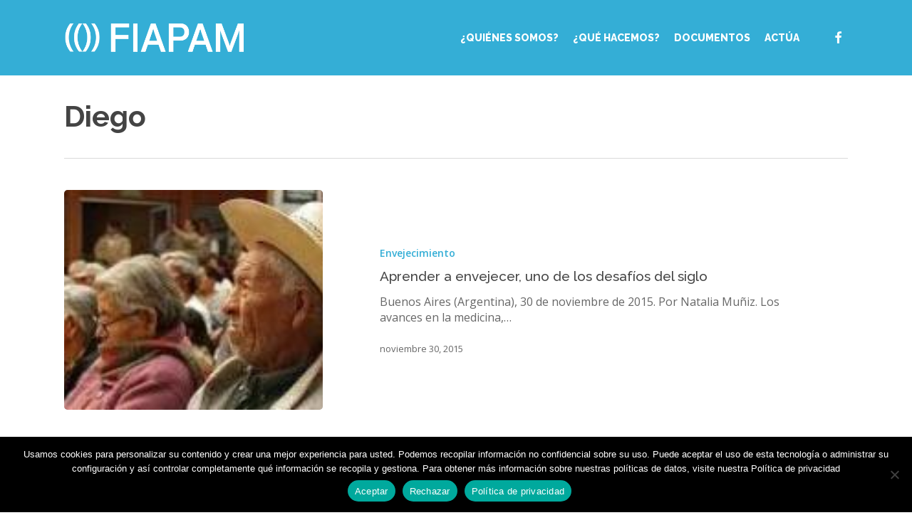

--- FILE ---
content_type: text/html; charset=UTF-8
request_url: https://fiapam.org/etiqueta/diego/
body_size: 11621
content:
<!doctype html>
<html lang="es" class="no-js">
<head>
	<meta charset="UTF-8">
	<meta name="viewport" content="width=device-width, initial-scale=1, maximum-scale=1, user-scalable=0"/><meta name='robots' content='index, follow, max-image-preview:large, max-snippet:-1, max-video-preview:-1'/>

	<!-- This site is optimized with the Yoast SEO plugin v26.8 - https://yoast.com/product/yoast-seo-wordpress/ -->
	<title>Diego archivos - FIAPAM</title>
	<link rel="canonical" href="https://fiapam.org/etiqueta/diego/"/>
	<meta property="og:locale" content="es_ES"/>
	<meta property="og:type" content="article"/>
	<meta property="og:title" content="Diego archivos - FIAPAM"/>
	<meta property="og:url" content="https://fiapam.org/etiqueta/diego/"/>
	<meta property="og:site_name" content="FIAPAM"/>
	<meta name="twitter:card" content="summary_large_image"/>
	<script type="application/ld+json" class="yoast-schema-graph">{"@context":"https://schema.org","@graph":[{"@type":"CollectionPage","@id":"https://fiapam.org/etiqueta/diego/","url":"https://fiapam.org/etiqueta/diego/","name":"Diego archivos - FIAPAM","isPartOf":{"@id":"https://fiapam.org/#website"},"primaryImageOfPage":{"@id":"https://fiapam.org/etiqueta/diego/#primaryimage"},"image":{"@id":"https://fiapam.org/etiqueta/diego/#primaryimage"},"thumbnailUrl":"https://fiapam.org/wp-content/uploads/2015/07/ConsejoadultosmayoresDF.jpg","breadcrumb":{"@id":"https://fiapam.org/etiqueta/diego/#breadcrumb"},"inLanguage":"es"},{"@type":"ImageObject","inLanguage":"es","@id":"https://fiapam.org/etiqueta/diego/#primaryimage","url":"https://fiapam.org/wp-content/uploads/2015/07/ConsejoadultosmayoresDF.jpg","contentUrl":"https://fiapam.org/wp-content/uploads/2015/07/ConsejoadultosmayoresDF.jpg","width":228,"height":120},{"@type":"BreadcrumbList","@id":"https://fiapam.org/etiqueta/diego/#breadcrumb","itemListElement":[{"@type":"ListItem","position":1,"name":"Portada","item":"https://fiapam.org/"},{"@type":"ListItem","position":2,"name":"Diego"}]},{"@type":"WebSite","@id":"https://fiapam.org/#website","url":"https://fiapam.org/","name":"FIAPAM","description":"Federación Iberoamericana de Asociaciones de Personas Adultas Mayores","potentialAction":[{"@type":"SearchAction","target":{"@type":"EntryPoint","urlTemplate":"https://fiapam.org/?s={search_term_string}"},"query-input":{"@type":"PropertyValueSpecification","valueRequired":true,"valueName":"search_term_string"}}],"inLanguage":"es"}]}</script>
	<!-- / Yoast SEO plugin. -->


<link rel='dns-prefetch' href='//fonts.googleapis.com'/>
<link rel="alternate" type="application/rss+xml" title="FIAPAM &raquo; Feed" href="https://fiapam.org/feed/"/>
<link rel="alternate" type="application/rss+xml" title="FIAPAM &raquo; Feed de los comentarios" href="https://fiapam.org/comments/feed/"/>
<link rel="alternate" type="application/rss+xml" title="FIAPAM &raquo; Etiqueta Diego del feed" href="https://fiapam.org/etiqueta/diego/feed/"/>
<style id='wp-img-auto-sizes-contain-inline-css' type='text/css'>img:is([sizes=auto i],[sizes^="auto," i]){contain-intrinsic-size:3000px 1500px}</style>
<style id='wp-emoji-styles-inline-css' type='text/css'>img.wp-smiley,img.emoji{display:inline!important;border:none!important;box-shadow:none!important;height:1em!important;width:1em!important;margin:0 .07em!important;vertical-align:-.1em!important;background:none!important;padding:0!important}</style>
<link rel='stylesheet' id='cookie-notice-front-css' href='https://fiapam.org/wp-content/plugins/cookie-notice/css/front.min.css,qver=2.5.10.pagespeed.ce.3Umy19VfMz.css' type='text/css' media='all'/>
<link rel='stylesheet' id='font-awesome-css' href='https://fiapam.org/wp-content/themes/salient/css/A.font-awesome-legacy.min.css,qver=4.7.1.pagespeed.cf.eE43GI24Jh.css' type='text/css' media='all'/>
<link rel='stylesheet' id='salient-grid-system-css' href='https://fiapam.org/wp-content/themes/salient/css/build/grid-system.css,qver=18.0.1.pagespeed.ce.O7iXHoBFOH.css' type='text/css' media='all'/>
<link rel='stylesheet' id='main-styles-css' href='https://fiapam.org/wp-content/themes/salient/css/build/A.style.css,qver=18.0.1.pagespeed.cf.iJa4NuugAK.css' type='text/css' media='all'/>
<link rel='stylesheet' id='nectar_default_font_open_sans-css' href='https://fonts.googleapis.com/css?family=Open+Sans%3A300%2C400%2C600%2C700&#038;subset=latin%2Clatin-ext' type='text/css' media='all'/>
<link rel='stylesheet' id='nectar-blog-standard-featured-left-css' href='https://fiapam.org/wp-content/themes/salient/css/build/blog/A.standard-featured-left.css,qver=18.0.1.pagespeed.cf.HmSNy6ue6P.css' type='text/css' media='all'/>
<link rel='stylesheet' id='responsive-css' href='https://fiapam.org/wp-content/themes/salient/css/build/responsive.css,qver=18.0.1.pagespeed.ce.OrXSMWMDmX.css' type='text/css' media='all'/>
<link rel='stylesheet' id='skin-material-css' href='https://fiapam.org/wp-content/themes/salient/css/build/skin-material.css,qver=18.0.1.pagespeed.ce.6Xn5SUYV4i.css' type='text/css' media='all'/>
<link rel='stylesheet' id='salient-wp-menu-dynamic-css' href='https://fiapam.org/wp-content/uploads/salient/A.menu-dynamic.css,qver=44092.pagespeed.cf.sKeZyYpDfV.css' type='text/css' media='all'/>
<link rel='stylesheet' id='dynamic-css-css' href='https://fiapam.org/wp-content/uploads/salient/A.salient-dynamic-styles.css,qver=6634.pagespeed.cf.z5ryVYcz1x.css' type='text/css' media='all'/>
<style id='dynamic-css-inline-css' type='text/css'>body[data-bg-header="true"].category .container-wrap,body[data-bg-header="true"].author .container-wrap,body[data-bg-header="true"].date .container-wrap,body[data-bg-header="true"].blog .container-wrap{padding-top:var(--container-padding)!important}.archive.author .row .col.section-title span,.archive.category .row .col.section-title span,.archive.tag .row .col.section-title span,.archive.date .row .col.section-title span{padding-left:0}body.author #page-header-wrap #page-header-bg,body.category #page-header-wrap #page-header-bg,body.tag #page-header-wrap #page-header-bg,body.date #page-header-wrap #page-header-bg{height:auto;padding-top:8%;padding-bottom:8%}.archive #page-header-wrap{height:auto}.archive.category .row .col.section-title p,.archive.tag .row .col.section-title p{margin-top:10px}body[data-bg-header="true"].archive .container-wrap.meta_overlaid_blog,body[data-bg-header="true"].category .container-wrap.meta_overlaid_blog,body[data-bg-header="true"].author .container-wrap.meta_overlaid_blog,body[data-bg-header="true"].date .container-wrap.meta_overlaid_blog{padding-top:0!important}#page-header-bg[data-alignment="center"] .span_6 p{margin:0 auto}body.archive #page-header-bg:not(.fullscreen-header) .span_6{position:relative;-webkit-transform:none;transform:none;top:0}.blog-archive-header .nectar-author-gravatar img{width:125px;border-radius:100px}.blog-archive-header .container .span_12 p{font-size:min(max(calc(1.3vw),16px),20px);line-height:1.5;margin-top:.5em}body .page-header-no-bg.color-bg{padding:5% 0}@media only screen and (max-width:999px){body .page-header-no-bg.color-bg{padding:7% 0}}@media only screen and (max-width:690px){body .page-header-no-bg.color-bg{padding:9% 0}.blog-archive-header .nectar-author-gravatar img{width:75px}}.blog-archive-header.color-bg .col.section-title{border-bottom:0;padding:0}.blog-archive-header.color-bg *{color:inherit!important}.nectar-archive-tax-count{position:relative;padding:.5em;transform:translateX(.25em) translateY(-.75em);font-size:clamp(14px,.3em,20px);display:inline-block;vertical-align:super}.nectar-archive-tax-count:before{content:"";display:block;padding-bottom:100%;width:100%;position:absolute;top:50%;left:50%;transform:translate(-50%,-50%);border-radius:100px;background-color:currentColor;opacity:.1}#header-space{background-color:#fff}@media only screen and (min-width:1000px){body #ajax-content-wrap.no-scroll{min-height:calc(100vh - 106px);height:calc(100vh - 106px)!important}#page-header-wrap.fullscreen-header,#page-header-wrap.fullscreen-header #page-header-bg,html:not(.nectar-box-roll-loaded) .nectar-box-roll > #page-header-bg.fullscreen-header,.nectar_fullscreen_zoom_recent_projects,#nectar_fullscreen_rows:not(.afterLoaded) > div{height:calc(100vh - 105px)}.wpb_row.vc_row-o-full-height.top-level,.wpb_row.vc_row-o-full-height.top-level>.col.span_12{min-height:calc(100vh - 105px)}html:not(.nectar-box-roll-loaded) .nectar-box-roll > #page-header-bg.fullscreen-header{top:106px}.nectar-slider-wrap[data-fullscreen="true"]:not(.loaded),.nectar-slider-wrap[data-fullscreen="true"]:not(.loaded) .swiper-container{height:calc(100vh - 104px)!important}.admin-bar .nectar-slider-wrap[data-fullscreen="true"]:not(.loaded),.admin-bar .nectar-slider-wrap[data-fullscreen="true"]:not(.loaded) .swiper-container{height:calc(100vh - 104px - 32px)!important}}.admin-bar[class*="page-template-template-no-header"] .wpb_row.vc_row-o-full-height.top-level,.admin-bar[class*="page-template-template-no-header"] .wpb_row.vc_row-o-full-height.top-level>.col.span_12{min-height:calc(100vh - 32px)}body[class*="page-template-template-no-header"] .wpb_row.vc_row-o-full-height.top-level,body[class*="page-template-template-no-header"] .wpb_row.vc_row-o-full-height.top-level>.col.span_12{min-height:100vh}@media only screen and (max-width:999px){.using-mobile-browser #nectar_fullscreen_rows:not(.afterLoaded):not([data-mobile-disable="on"]) > div{height:calc(100vh - 136px)}.using-mobile-browser .wpb_row.vc_row-o-full-height.top-level,.using-mobile-browser .wpb_row.vc_row-o-full-height.top-level>.col.span_12,[data-permanent-transparent="1"].using-mobile-browser .wpb_row.vc_row-o-full-height.top-level,[data-permanent-transparent="1"].using-mobile-browser .wpb_row.vc_row-o-full-height.top-level>.col.span_12{min-height:calc(100vh - 136px)}html:not(.nectar-box-roll-loaded) .nectar-box-roll > #page-header-bg.fullscreen-header,.nectar_fullscreen_zoom_recent_projects,.nectar-slider-wrap[data-fullscreen="true"]:not(.loaded),.nectar-slider-wrap[data-fullscreen="true"]:not(.loaded) .swiper-container,#nectar_fullscreen_rows:not(.afterLoaded):not([data-mobile-disable="on"]) > div{height:calc(100vh - 83px)}.wpb_row.vc_row-o-full-height.top-level,.wpb_row.vc_row-o-full-height.top-level>.col.span_12{min-height:calc(100vh - 83px)}body[data-transparent-header="false"] #ajax-content-wrap.no-scroll{min-height:calc(100vh - 83px);height:calc(100vh - 83px)}}.screen-reader-text,.nectar-skip-to-content:not(:focus){border:0;clip:rect(1px,1px,1px,1px);clip-path:inset(50%);height:1px;margin:-1px;overflow:hidden;padding:0;position:absolute!important;width:1px;word-wrap:normal!important}.row .col img:not([srcset]){width:auto}.row .col img.img-with-animation.nectar-lazy:not([srcset]){width:100%}h1{width:85%;margin-bottom:40px}h2{width:85%;margin-bottom:30px}p{width:85%}.row .col.section-title span{display:none}.comments-section[data-author-bio="false"] .comment-wrap{border:none;display:none}</style>
<link rel='stylesheet' id='redux-google-fonts-salient_redux-css' href='https://fonts.googleapis.com/css?family=Raleway%3A800%2C500%2C700%2C200%2C300%7COpen+Sans&#038;ver=6.9' type='text/css' media='all'/>
<script type="text/javascript" id="cookie-notice-front-js-before">//<![CDATA[
var cnArgs={"ajaxUrl":"https:\/\/fiapam.org\/wp-admin\/admin-ajax.php","nonce":"2763a5fead","hideEffect":"fade","position":"bottom","onScroll":false,"onScrollOffset":100,"onClick":false,"cookieName":"cookie_notice_accepted","cookieTime":2592000,"cookieTimeRejected":2592000,"globalCookie":false,"redirection":false,"cache":true,"revokeCookies":false,"revokeCookiesOpt":"automatic"};
//]]></script>
<script type="text/javascript" src="https://fiapam.org/wp-content/plugins/cookie-notice/js/front.min.js,qver=2.5.10.pagespeed.ce.0NjsgeNdZu.js" id="cookie-notice-front-js"></script>
<script type="text/javascript" src="https://fiapam.org/wp-includes/js/jquery/jquery.min.js,qver=3.7.1.pagespeed.jm.PoWN7KAtLT.js" id="jquery-core-js"></script>
<script type="text/javascript" src="https://fiapam.org/wp-includes/js/jquery/jquery-migrate.min.js,qver=3.4.1.pagespeed.jm.bhhu-RahTI.js" id="jquery-migrate-js"></script>
<script></script><link rel="https://api.w.org/" href="https://fiapam.org/wp-json/"/><link rel="alternate" title="JSON" type="application/json" href="https://fiapam.org/wp-json/wp/v2/tags/1538"/><link rel="EditURI" type="application/rsd+xml" title="RSD" href="https://fiapam.org/xmlrpc.php?rsd"/>
<meta name="generator" content="WordPress 6.9"/>
<script type="text/javascript">var root=document.getElementsByTagName("html")[0];root.setAttribute("class","js");</script><meta name="generator" content="Powered by WPBakery Page Builder - drag and drop page builder for WordPress."/>
<noscript><style>.wpb_animate_when_almost_visible{opacity:1}</style></noscript><link data-pagespeed-no-defer data-nowprocket data-wpacu-skip data-no-optimize data-noptimize rel='stylesheet' id='main-styles-non-critical-css' href='https://fiapam.org/wp-content/themes/salient/css/build/style-non-critical.css,qver=18.0.1.pagespeed.ce.z4cYgiEXVQ.css' type='text/css' media='all'/>
<link data-pagespeed-no-defer data-nowprocket data-wpacu-skip data-no-optimize data-noptimize rel='stylesheet' id='fancyBox-css' href='https://fiapam.org/wp-content/themes/salient/css/build/plugins/jquery.fancybox.css,qver=3.3.1.pagespeed.ce.eCbusEpfAx.css' type='text/css' media='all'/>
<link data-pagespeed-no-defer data-nowprocket data-wpacu-skip data-no-optimize data-noptimize rel='stylesheet' id='nectar-ocm-core-css' href='https://fiapam.org/wp-content/themes/salient/css/build/off-canvas/core.css,qver=18.0.1.pagespeed.ce.S3nHymXb-c.css' type='text/css' media='all'/>
<link data-pagespeed-no-defer data-nowprocket data-wpacu-skip data-no-optimize data-noptimize rel='stylesheet' id='nectar-ocm-slide-out-right-material-css' href='https://fiapam.org/wp-content/themes/salient/css/build/off-canvas/slide-out-right-material.css,qver=18.0.1.pagespeed.ce.ApDqImyboF.css' type='text/css' media='all'/>
<link data-pagespeed-no-defer data-nowprocket data-wpacu-skip data-no-optimize data-noptimize rel='stylesheet' id='nectar-ocm-slide-out-right-hover-css' href='https://fiapam.org/wp-content/themes/salient/css/build/off-canvas/slide-out-right-hover.css,qver=18.0.1.pagespeed.ce._Yyz9cjom2.css' type='text/css' media='all'/>
</head><body class="archive tag tag-diego tag-1538 wp-theme-salient cookies-not-set material wpb-js-composer js-comp-ver-8.6.1 vc_responsive" data-footer-reveal="false" data-footer-reveal-shadow="none" data-header-format="default" data-body-border="off" data-boxed-style="" data-header-breakpoint="1000" data-dropdown-style="minimal" data-cae="easeOutCubic" data-cad="750" data-megamenu-width="contained" data-aie="none" data-ls="fancybox" data-apte="standard" data-hhun="0" data-fancy-form-rcs="default" data-form-style="default" data-form-submit="regular" data-is="minimal" data-button-style="rounded_shadow" data-user-account-button="false" data-flex-cols="true" data-col-gap="40px" data-header-inherit-rc="false" data-header-search="false" data-animated-anchors="true" data-ajax-transitions="false" data-full-width-header="false" data-slide-out-widget-area="true" data-slide-out-widget-area-style="slide-out-from-right" data-user-set-ocm="off" data-loading-animation="none" data-bg-header="false" data-responsive="1" data-ext-responsive="true" data-ext-padding="90" data-header-resize="1" data-header-color="custom" data-cart="false" data-remove-m-parallax="" data-remove-m-video-bgs="" data-m-animate="0" data-force-header-trans-color="light" data-smooth-scrolling="0" data-permanent-transparent="false">
	
	<script type="text/javascript">(function(window,document){document.documentElement.classList.remove("no-js");if(navigator.userAgent.match(/(Android|iPod|iPhone|iPad|BlackBerry|IEMobile|Opera Mini)/)){document.body.className+=" using-mobile-browser mobile ";}if(navigator.userAgent.match(/Mac/)&&navigator.maxTouchPoints&&navigator.maxTouchPoints>2){document.body.className+=" using-ios-device ";}if(!("ontouchstart"in window)){var body=document.querySelector("body");var winW=window.innerWidth;var bodyW=body.clientWidth;if(winW>bodyW+4){body.setAttribute("style","--scroll-bar-w: "+(winW-bodyW-4)+"px");}else{body.setAttribute("style","--scroll-bar-w: 0px");}}})(window,document);</script><nav aria-label="Skip links" class="nectar-skip-to-content-wrap"><a href="#ajax-content-wrap" class="nectar-skip-to-content">Skip to main content</a></nav><div class="ocm-effect-wrap"><div class="ocm-effect-wrap-inner">	
	<div id="header-space" data-header-mobile-fixed='1'></div> 
	
		<div id="header-outer" data-has-menu="true" data-has-buttons="no" data-header-button_style="default" data-using-pr-menu="false" data-mobile-fixed="1" data-ptnm="false" data-lhe="animated_underline" data-user-set-bg="#34aed6" data-format="default" data-permanent-transparent="false" data-megamenu-rt="0" data-remove-fixed="0" data-header-resize="1" data-cart="false" data-transparency-option="" data-box-shadow="large" data-shrink-num="6" data-using-secondary="0" data-using-logo="1" data-logo-height="50" data-m-logo-height="60" data-padding="28" data-full-width="false" data-condense="false">
		
<div id="search-outer" class="nectar">
	<div id="search">
		<div class="container">
			 <div id="search-box">
				 <div class="inner-wrap">
					 <div class="col span_12">
						  <form role="search" action="https://fiapam.org/" method="GET">
														 <input type="text" name="s" value="" aria-label="Search" placeholder="Search"/>
							 
						<span>Hit enter to search or ESC to close</span>
						<button aria-label="Search" class="search-box__button" type="submit">Search</button>						</form>
					</div><!--/span_12-->
				</div><!--/inner-wrap-->
			 </div><!--/search-box-->
			 <div id="close"><a href="#" role="button"><span class="screen-reader-text">Close Search</span>
				<span class="close-wrap"> <span class="close-line close-line1" role="presentation"></span> <span class="close-line close-line2" role="presentation"></span> </span>				 </a></div>
		 </div><!--/container-->
	</div><!--/search-->
</div><!--/search-outer-->

<header id="top" role="banner" aria-label="Main Menu">
		<div class="container">
		<div class="row">
			<div class="col span_3">
								<a id="logo" href="https://fiapam.org" data-supplied-ml-starting-dark="false" data-supplied-ml-starting="false" data-supplied-ml="false" class="disable-opacity-transition">
					<img class="stnd skip-lazy default-logo dark-version" width="478" height="94" alt="FIAPAM" src="https://fiapam.org/wp-content/uploads/2025/04/xfiapam.png.pagespeed.ic.JWD5g4RERm.webp" srcset="https://fiapam.org/wp-content/uploads/2025/04/xfiapam.png.pagespeed.ic.JWD5g4RERm.webp 1x, https://fiapam.org/wp-content/uploads/2025/04/xfiapam.png.pagespeed.ic.JWD5g4RERm.webp 2x"/>				</a>
							</div><!--/span_3-->

			<div class="col span_9 col_last">
									<div class="nectar-mobile-only mobile-header"><div class="inner"></div></div>
													<div class="slide-out-widget-area-toggle mobile-icon slide-out-from-right" data-custom-color="false" data-icon-animation="simple-transform">
						<div> <a href="#slide-out-widget-area" role="button" aria-label="Navigation Menu" aria-expanded="false" class="closed">
							<span class="screen-reader-text">Menu</span><span aria-hidden="true"> <i class="lines-button x2"> <i class="lines"></i> </i> </span>						</a></div>
					</div>
				
									<nav aria-label="Main Menu">
													<ul class="sf-menu">
								<li id="menu-item-47" class="menu-item menu-item-type-post_type menu-item-object-page menu-item-has-children nectar-regular-menu-item menu-item-47"><a href="https://fiapam.org/quienes-somos/" aria-haspopup="true" aria-expanded="false"><span class="menu-title-text">¿Quiénes somos?</span></a>
<ul class="sub-menu">
	<li id="menu-item-68" class="menu-item menu-item-type-post_type menu-item-object-page nectar-regular-menu-item menu-item-68"><a href="https://fiapam.org/quienes-somos/fines-y-objetivos/"><span class="menu-title-text">Fines y objetivos</span></a></li>
	<li id="menu-item-69" class="menu-item menu-item-type-post_type menu-item-object-page menu-item-has-children nectar-regular-menu-item menu-item-69"><a href="https://fiapam.org/estructura-organos-de-gobierno/" aria-haspopup="true" aria-expanded="false"><span class="menu-title-text">Estructura / Órganos de Gobierno</span><span class="sf-sub-indicator"><i class="fa fa-angle-right icon-in-menu" aria-hidden="true"></i></span></a>
	<ul class="sub-menu">
		<li id="menu-item-75" class="menu-item menu-item-type-post_type menu-item-object-page nectar-regular-menu-item menu-item-75"><a href="https://fiapam.org/estructura-organos-de-gobierno/comite-ejecutivo/"><span class="menu-title-text">Comité Ejecutivo</span></a></li>
		<li id="menu-item-83" class="menu-item menu-item-type-post_type menu-item-object-page nectar-regular-menu-item menu-item-83"><a href="https://fiapam.org/estructura-organos-de-gobierno/asamblea-general/"><span class="menu-title-text">Asamblea General</span></a></li>
	</ul>
</li>
	<li id="menu-item-96" class="menu-item menu-item-type-post_type menu-item-object-page nectar-regular-menu-item menu-item-96"><a href="https://fiapam.org/que-hacemos/ambitos-de-trabajo/"><span class="menu-title-text">Ámbitos de trabajo</span></a></li>
	<li id="menu-item-95" class="menu-item menu-item-type-post_type menu-item-object-page nectar-regular-menu-item menu-item-95"><a href="https://fiapam.org/nuestros-aliados/"><span class="menu-title-text">Nuestros aliados</span></a></li>
</ul>
</li>
<li id="menu-item-54" class="menu-item menu-item-type-post_type menu-item-object-page menu-item-has-children nectar-regular-menu-item menu-item-54"><a href="https://fiapam.org/que-hacemos/" aria-haspopup="true" aria-expanded="false"><span class="menu-title-text">¿Qué hacemos?</span></a>
<ul class="sub-menu">
	<li id="menu-item-56" class="menu-item menu-item-type-post_type menu-item-object-page nectar-regular-menu-item menu-item-56"><a href="https://fiapam.org/que-hacemos/incidencia-politica/"><span class="menu-title-text">Incidencia política</span></a></li>
	<li id="menu-item-133" class="menu-item menu-item-type-post_type menu-item-object-page menu-item-has-children nectar-regular-menu-item menu-item-133"><a href="https://fiapam.org/cooperacion/" aria-haspopup="true" aria-expanded="false"><span class="menu-title-text">Cooperación</span><span class="sf-sub-indicator"><i class="fa fa-angle-right icon-in-menu" aria-hidden="true"></i></span></a>
	<ul class="sub-menu">
		<li id="menu-item-582" class="menu-item menu-item-type-post_type menu-item-object-page nectar-regular-menu-item menu-item-582"><a href="https://fiapam.org/cooperacion/argentina/"><span class="menu-title-text">Argentina</span></a></li>
		<li id="menu-item-581" class="menu-item menu-item-type-post_type menu-item-object-page nectar-regular-menu-item menu-item-581"><a href="https://fiapam.org/cooperacion/bolivia/"><span class="menu-title-text">Bolivia</span></a></li>
		<li id="menu-item-580" class="menu-item menu-item-type-post_type menu-item-object-page nectar-regular-menu-item menu-item-580"><a href="https://fiapam.org/cooperacion/colombia/"><span class="menu-title-text">Colombia</span></a></li>
		<li id="menu-item-588" class="menu-item menu-item-type-post_type menu-item-object-page nectar-regular-menu-item menu-item-588"><a href="https://fiapam.org/cooperacion/costa-rica/"><span class="menu-title-text">Costa Rica</span></a></li>
		<li id="menu-item-587" class="menu-item menu-item-type-post_type menu-item-object-page nectar-regular-menu-item menu-item-587"><a href="https://fiapam.org/cooperacion/el-salvador/"><span class="menu-title-text">El Salvador</span></a></li>
		<li id="menu-item-600" class="menu-item menu-item-type-post_type menu-item-object-page nectar-regular-menu-item menu-item-600"><a href="https://fiapam.org/cooperacion/espana/"><span class="menu-title-text">España</span></a></li>
		<li id="menu-item-599" class="menu-item menu-item-type-post_type menu-item-object-page nectar-regular-menu-item menu-item-599"><a href="https://fiapam.org/cooperacion/honduras/"><span class="menu-title-text">Honduras</span></a></li>
		<li id="menu-item-598" class="menu-item menu-item-type-post_type menu-item-object-page nectar-regular-menu-item menu-item-598"><a href="https://fiapam.org/cooperacion/peru/"><span class="menu-title-text">Perú</span></a></li>
		<li id="menu-item-597" class="menu-item menu-item-type-post_type menu-item-object-page nectar-regular-menu-item menu-item-597"><a href="https://fiapam.org/cooperacion/uruguay/"><span class="menu-title-text">Uruguay</span></a></li>
	</ul>
</li>
	<li id="menu-item-121" class="menu-item menu-item-type-post_type menu-item-object-page nectar-regular-menu-item menu-item-121"><a href="https://fiapam.org/que-hacemos/encuentros-intergeneracionales/"><span class="menu-title-text">Encuentros Intergeneracionales</span></a></li>
</ul>
</li>
<li id="menu-item-411" class="menu-item menu-item-type-post_type menu-item-object-page menu-item-has-children nectar-regular-menu-item menu-item-411"><a href="https://fiapam.org/documentacion/" aria-haspopup="true" aria-expanded="false"><span class="menu-title-text">Documentos</span></a>
<ul class="sub-menu">
	<li id="menu-item-418" class="menu-item menu-item-type-post_type menu-item-object-page nectar-regular-menu-item menu-item-418"><a href="https://fiapam.org/documentacion/alzheimer-y-otras-demencias/"><span class="menu-title-text">Alzheimer y otras demencias</span></a></li>
	<li id="menu-item-417" class="menu-item menu-item-type-post_type menu-item-object-page nectar-regular-menu-item menu-item-417"><a href="https://fiapam.org/documentacion/dependencia-y-cuidados/"><span class="menu-title-text">Dependencia y Cuidados</span></a></li>
	<li id="menu-item-416" class="menu-item menu-item-type-post_type menu-item-object-page nectar-regular-menu-item menu-item-416"><a href="https://fiapam.org/documentacion/derechos-humanos/"><span class="menu-title-text">Derechos Humanos</span></a></li>
	<li id="menu-item-415" class="menu-item menu-item-type-post_type menu-item-object-page nectar-regular-menu-item menu-item-415"><a href="https://fiapam.org/documentacion/envejecimiento-activo-y-saludable/"><span class="menu-title-text">Envejecimiento activo y saludable</span></a></li>
	<li id="menu-item-414" class="menu-item menu-item-type-post_type menu-item-object-page nectar-regular-menu-item menu-item-414"><a href="https://fiapam.org/documentacion/envejecimiento-y-demografia/"><span class="menu-title-text">Envejecimiento y demografía</span></a></li>
	<li id="menu-item-413" class="menu-item menu-item-type-post_type menu-item-object-page nectar-regular-menu-item menu-item-413"><a href="https://fiapam.org/documentacion/politicas-sociales-y-legislacion/"><span class="menu-title-text">Políticas sociales y legislación</span></a></li>
	<li id="menu-item-412" class="menu-item menu-item-type-post_type menu-item-object-page nectar-regular-menu-item menu-item-412"><a href="https://fiapam.org/documentacion/seguimiento-ii-asamblea-mundial-sobre-envejecimiento/"><span class="menu-title-text">Seguimiento II Asamblea Mundial sobre Envejecimiento</span></a></li>
	<li id="menu-item-1058" class="menu-item menu-item-type-post_type menu-item-object-page nectar-regular-menu-item menu-item-1058"><a href="https://fiapam.org/info-iberoamerica/"><span class="menu-title-text">Info-Iberoamérica</span></a></li>
</ul>
</li>
<li id="menu-item-24652" class="menu-item menu-item-type-post_type menu-item-object-page nectar-regular-menu-item menu-item-24652"><a href="https://fiapam.org/actua/"><span class="menu-title-text">Actúa</span></a></li>
<li id="social-in-menu" class="button_social_group"><a target="_blank" rel="noopener" href="https://www.facebook.com/FederacionFiapam/?locale=es_LA"><span class="screen-reader-text">facebook</span><i class="fa fa-facebook" aria-hidden="true"></i> </a></li>							</ul>
													<ul class="buttons sf-menu" data-user-set-ocm="off"></ul>
						
					</nav>

					
				</div><!--/span_9-->

				
			</div><!--/row-->
					</div><!--/container-->
	</header>		
	</div>
		<div id="ajax-content-wrap">
				<div class="row page-header-no-bg blog-archive-header" data-alignment="left">
			<div class="container">
				<div class="col span_12 section-title">
																<span class="subheader">Tag</span>
										<h1>Diego</h1>
														</div>
			</div>
		</div>

	
<div class="container-wrap">

	<div class="container main-content">

		<div class="row"><div class="post-area col featured_img_left span_12 col_last   " role="main" data-ams="8px" data-remove-post-date="0" data-remove-post-author="1" data-remove-post-comment-number="1" data-remove-post-nectar-love="1"> <div class="posts-container" data-load-animation="fade_in_from_bottom">
<article id="post-21608" class="post-21608 post type-post status-publish format-standard has-post-thumbnail category-envejecimiento tag-de-vuelta tag-bernardini tag-dialogos tag-diego tag-mayores tag-personas">  
  <div class="inner-wrap animated">
    <div class="post-content">
      <div class="article-content-wrap">
        <div class="post-featured-img-wrap">
          <a href="https://fiapam.org/aprender-a-envejecer-uno-de-los-desafios-del-siglo/" aria-label="Aprender a envejecer, uno de los desafíos del siglo"><span class="post-featured-img"><img width="228" height="120" src="https://fiapam.org/wp-content/uploads/2015/07/ConsejoadultosmayoresDF.jpg" class="attachment-wide_photography size-wide_photography skip-lazy wp-post-image" alt="" title="" sizes="(min-width: 690px) 40vw, 100vw" decoding="async" srcset="https://fiapam.org/wp-content/uploads/2015/07/ConsejoadultosmayoresDF.jpg 228w, https://fiapam.org/wp-content/uploads/2015/07/ConsejoadultosmayoresDF-100x52.jpg 100w, https://fiapam.org/wp-content/uploads/2015/07/ConsejoadultosmayoresDF-205x107.jpg 205w, https://fiapam.org/wp-content/uploads/2015/07/ConsejoadultosmayoresDF-146x77.jpg 146w"/></span></a>          
        </div>
        <div class="post-content-wrap">
          <a class="entire-meta-link" href="https://fiapam.org/aprender-a-envejecer-uno-de-los-desafios-del-siglo/"><span class="screen-reader-text">Aprender a envejecer, uno de los desafíos del siglo</span></a>
          <span class="meta-category"><a class="envejecimiento" href="https://fiapam.org/categoria/envejecimiento/">Envejecimiento</a></span>          
          <div class="post-header">
            <h3 class="title"><a href="https://fiapam.org/aprender-a-envejecer-uno-de-los-desafios-del-siglo/"> Aprender a envejecer, uno de los desafíos del siglo</a></h3>
          </div>
          
          <div class="excerpt">Buenos Aires (Argentina), 30 de noviembre de 2015. Por Natalia Muñiz. Los avances en la medicina,&hellip;</div><div class="grav-wrap"><a href="https://fiapam.org/author/paco-gomez/"><img alt='paco.gomez' src='https://secure.gravatar.com/avatar/8ab58a0436630048d2932922d59aa15817ada1e0a24798abe005abb497370746?s=70&#038;d=mm&#038;r=g' srcset='https://secure.gravatar.com/avatar/8ab58a0436630048d2932922d59aa15817ada1e0a24798abe005abb497370746?s=140&#038;d=mm&#038;r=g 2x' class='avatar avatar-70 photo' height='70' width='70' decoding='async'/></a><div class="text"><a href="https://fiapam.org/author/paco-gomez/" rel="author">paco.gomez</a><span>noviembre 30, 2015</span></div></div>        </div>
      </div>
    </div>
  </div>
</article></div>
		</div>

		
		</div>
	</div>
</div>

<div id="footer-outer" data-midnight="light" data-cols="2" data-custom-color="true" data-disable-copyright="false" data-matching-section-color="false" data-copyright-line="false" data-using-bg-img="false" data-bg-img-overlay="0.8" data-full-width="false" data-using-widget-area="true" data-link-hover="default" role="contentinfo">
	
		
	<div id="footer-widgets" data-has-widgets="true" data-cols="2">
		
		<div class="container">
			
						
			<div class="row">
				
								
				<div class="col span_6">
					<div id="media_image-2" class="widget widget_media_image"><img width="375" height="120" src="https://fiapam.org/wp-content/uploads/2025/04/xfiapam2.png.pagespeed.ic.4sv40KIxK_.webp" class="image wp-image-25256  attachment-full size-full skip-lazy" alt="" style="max-width: 100%; height: auto;" decoding="async" srcset="https://fiapam.org/wp-content/uploads/2025/04/xfiapam2.png.pagespeed.ic.4sv40KIxK_.webp 375w, https://fiapam.org/wp-content/uploads/2025/04/xfiapam2-300x96.png.pagespeed.ic.OvXVzTBlIK.webp 300w" sizes="(max-width: 375px) 100vw, 375px"/></div>					</div>
					
											
						<div class="col span_6">
																<div class="widget">			
									</div>
																
							</div>
							
												
						
													
															
							</div>
													</div><!--/container-->
					</div><!--/footer-widgets-->
					
					
  <div class="row" id="copyright" data-layout="default">

	<div class="container">

				<div class="col span_5">

			<p>&copy; 2026 FIAPAM. </p>
		</div><!--/span_5-->
		
	  <div class="col span_7 col_last">
      <ul class="social">
        <li><a target="_blank" rel="noopener" href="https://www.facebook.com/FederacionFiapam/?locale=es_LA"><span class="screen-reader-text">facebook</span><i class="fa fa-facebook" aria-hidden="true"></i></a></li>      </ul>
	  </div><!--/span_7-->

	  
	</div><!--/container-->
  </div><!--/row-->
		
</div><!--/footer-outer-->


	<div id="slide-out-widget-area-bg" class="slide-out-from-right dark">
				</div>

		<div id="slide-out-widget-area" role="dialog" aria-modal="true" aria-label="Off Canvas Menu" class="slide-out-from-right" data-dropdown-func="separate-dropdown-parent-link" data-back-txt="Back">

			<div class="inner-wrap">
			<div class="inner" data-prepend-menu-mobile="false">

				<a class="slide_out_area_close" href="#"><span class="screen-reader-text">Close Menu</span>
					<span class="close-wrap"> <span class="close-line close-line1" role="presentation"></span> <span class="close-line close-line2" role="presentation"></span> </span>				</a>


									<div class="off-canvas-menu-container mobile-only" role="navigation">

						
						<ul class="menu">
							<li class="menu-item menu-item-type-post_type menu-item-object-page menu-item-has-children menu-item-47"><a href="https://fiapam.org/quienes-somos/" aria-haspopup="true" aria-expanded="false">¿Quiénes somos?</a>
<ul class="sub-menu">
	<li class="menu-item menu-item-type-post_type menu-item-object-page menu-item-68"><a href="https://fiapam.org/quienes-somos/fines-y-objetivos/">Fines y objetivos</a></li>
	<li class="menu-item menu-item-type-post_type menu-item-object-page menu-item-has-children menu-item-69"><a href="https://fiapam.org/estructura-organos-de-gobierno/" aria-haspopup="true" aria-expanded="false">Estructura / Órganos de Gobierno</a>
	<ul class="sub-menu">
		<li class="menu-item menu-item-type-post_type menu-item-object-page menu-item-75"><a href="https://fiapam.org/estructura-organos-de-gobierno/comite-ejecutivo/">Comité Ejecutivo</a></li>
		<li class="menu-item menu-item-type-post_type menu-item-object-page menu-item-83"><a href="https://fiapam.org/estructura-organos-de-gobierno/asamblea-general/">Asamblea General</a></li>
	</ul>
</li>
	<li class="menu-item menu-item-type-post_type menu-item-object-page menu-item-96"><a href="https://fiapam.org/que-hacemos/ambitos-de-trabajo/">Ámbitos de trabajo</a></li>
	<li class="menu-item menu-item-type-post_type menu-item-object-page menu-item-95"><a href="https://fiapam.org/nuestros-aliados/">Nuestros aliados</a></li>
</ul>
</li>
<li class="menu-item menu-item-type-post_type menu-item-object-page menu-item-has-children menu-item-54"><a href="https://fiapam.org/que-hacemos/" aria-haspopup="true" aria-expanded="false">¿Qué hacemos?</a>
<ul class="sub-menu">
	<li class="menu-item menu-item-type-post_type menu-item-object-page menu-item-56"><a href="https://fiapam.org/que-hacemos/incidencia-politica/">Incidencia política</a></li>
	<li class="menu-item menu-item-type-post_type menu-item-object-page menu-item-has-children menu-item-133"><a href="https://fiapam.org/cooperacion/" aria-haspopup="true" aria-expanded="false">Cooperación</a>
	<ul class="sub-menu">
		<li class="menu-item menu-item-type-post_type menu-item-object-page menu-item-582"><a href="https://fiapam.org/cooperacion/argentina/">Argentina</a></li>
		<li class="menu-item menu-item-type-post_type menu-item-object-page menu-item-581"><a href="https://fiapam.org/cooperacion/bolivia/">Bolivia</a></li>
		<li class="menu-item menu-item-type-post_type menu-item-object-page menu-item-580"><a href="https://fiapam.org/cooperacion/colombia/">Colombia</a></li>
		<li class="menu-item menu-item-type-post_type menu-item-object-page menu-item-588"><a href="https://fiapam.org/cooperacion/costa-rica/">Costa Rica</a></li>
		<li class="menu-item menu-item-type-post_type menu-item-object-page menu-item-587"><a href="https://fiapam.org/cooperacion/el-salvador/">El Salvador</a></li>
		<li class="menu-item menu-item-type-post_type menu-item-object-page menu-item-600"><a href="https://fiapam.org/cooperacion/espana/">España</a></li>
		<li class="menu-item menu-item-type-post_type menu-item-object-page menu-item-599"><a href="https://fiapam.org/cooperacion/honduras/">Honduras</a></li>
		<li class="menu-item menu-item-type-post_type menu-item-object-page menu-item-598"><a href="https://fiapam.org/cooperacion/peru/">Perú</a></li>
		<li class="menu-item menu-item-type-post_type menu-item-object-page menu-item-597"><a href="https://fiapam.org/cooperacion/uruguay/">Uruguay</a></li>
	</ul>
</li>
	<li class="menu-item menu-item-type-post_type menu-item-object-page menu-item-121"><a href="https://fiapam.org/que-hacemos/encuentros-intergeneracionales/">Encuentros Intergeneracionales</a></li>
</ul>
</li>
<li class="menu-item menu-item-type-post_type menu-item-object-page menu-item-has-children menu-item-411"><a href="https://fiapam.org/documentacion/" aria-haspopup="true" aria-expanded="false">Documentos</a>
<ul class="sub-menu">
	<li class="menu-item menu-item-type-post_type menu-item-object-page menu-item-418"><a href="https://fiapam.org/documentacion/alzheimer-y-otras-demencias/">Alzheimer y otras demencias</a></li>
	<li class="menu-item menu-item-type-post_type menu-item-object-page menu-item-417"><a href="https://fiapam.org/documentacion/dependencia-y-cuidados/">Dependencia y Cuidados</a></li>
	<li class="menu-item menu-item-type-post_type menu-item-object-page menu-item-416"><a href="https://fiapam.org/documentacion/derechos-humanos/">Derechos Humanos</a></li>
	<li class="menu-item menu-item-type-post_type menu-item-object-page menu-item-415"><a href="https://fiapam.org/documentacion/envejecimiento-activo-y-saludable/">Envejecimiento activo y saludable</a></li>
	<li class="menu-item menu-item-type-post_type menu-item-object-page menu-item-414"><a href="https://fiapam.org/documentacion/envejecimiento-y-demografia/">Envejecimiento y demografía</a></li>
	<li class="menu-item menu-item-type-post_type menu-item-object-page menu-item-413"><a href="https://fiapam.org/documentacion/politicas-sociales-y-legislacion/">Políticas sociales y legislación</a></li>
	<li class="menu-item menu-item-type-post_type menu-item-object-page menu-item-412"><a href="https://fiapam.org/documentacion/seguimiento-ii-asamblea-mundial-sobre-envejecimiento/">Seguimiento II Asamblea Mundial sobre Envejecimiento</a></li>
	<li class="menu-item menu-item-type-post_type menu-item-object-page menu-item-1058"><a href="https://fiapam.org/info-iberoamerica/">Info-Iberoamérica</a></li>
</ul>
</li>
<li class="menu-item menu-item-type-post_type menu-item-object-page menu-item-24652"><a href="https://fiapam.org/actua/">Actúa</a></li>

						</ul>

						<ul class="menu secondary-header-items">
													</ul>
					</div>
					
				</div>

				<div class="bottom-meta-wrap"><ul class="off-canvas-social-links mobile-only"><li><a target="_blank" rel="noopener" href="https://www.facebook.com/FederacionFiapam/?locale=es_LA"><span class="screen-reader-text">facebook</span><i class="fa fa-facebook" aria-hidden="true"></i> </a></li></ul></div><!--/bottom-meta-wrap--></div> <!--/inner-wrap-->
				</div>
		
</div> <!--/ajax-content-wrap-->

	<a id="to-top" aria-label="Back to top" role="button" href="#" class="mobile-disabled"><i role="presentation" class="fa fa-angle-up"></i></a>
	</div></div><!--/ocm-effect-wrap--><script type="speculationrules">
{"prefetch":[{"source":"document","where":{"and":[{"href_matches":"/*"},{"not":{"href_matches":["/wp-*.php","/wp-admin/*","/wp-content/uploads/*","/wp-content/*","/wp-content/plugins/*","/wp-content/themes/salient/*","/*\\?(.+)"]}},{"not":{"selector_matches":"a[rel~=\"nofollow\"]"}},{"not":{"selector_matches":".no-prefetch, .no-prefetch a"}}]},"eagerness":"conservative"}]}
</script>
<script src="https://fiapam.org/wp-content/themes/salient/js/build/third-party,_jquery.easing.min.js,qver==1.3+priority.js,qver==18.0.1+third-party,_transit.min.js,qver==0.9.9+third-party,_waypoints.js,qver==4.0.2+third-party,_imagesLoaded.min.js,qver==4.1.4+third-party,_hoverintent.min.js,qver==1.9.pagespeed.jc.0xx5uLjh6R.js"></script><script>eval(mod_pagespeed_CJ2zCPsfTu);</script>
<script>eval(mod_pagespeed_H6uQKPvMiN);</script>
<script>eval(mod_pagespeed_YZWgh09eTz);</script>
<script>eval(mod_pagespeed_yyNOm4p7Kp);</script>
<script>eval(mod_pagespeed_YrsB2vZ6ck);</script>
<script>eval(mod_pagespeed_6POJOascBj);</script>
<script src="https://fiapam.org/wp-content/themes/salient/js/build/third-party/jquery.fancybox.js,qver==18.0.1+anime.min.js,qver==4.5.1.pagespeed.jc.jfy8Gbwgjn.js"></script><script>eval(mod_pagespeed_$X2t8ewugQ);</script>
<script>eval(mod_pagespeed_tnDRMS7q86);</script>
<script type="text/javascript" src="https://fiapam.org/wp-content/themes/salient/js/build/third-party/superfish.js,qver=1.5.8.pagespeed.ce.gg52FnpsMU.js" id="superfish-js"></script>
<script type="text/javascript" id="nectar-frontend-js-extra">//<![CDATA[
var nectarLove={"ajaxurl":"https://fiapam.org/wp-admin/admin-ajax.php","postID":"21608","rooturl":"https://fiapam.org","disqusComments":"false","loveNonce":"6c6eead053","mapApiKey":""};var nectarOptions={"delay_js":"false","smooth_scroll":"false","smooth_scroll_strength":"50","quick_search":"false","react_compat":"disabled","header_entrance":"false","body_border_func":"default","disable_box_roll_mobile":"false","body_border_mobile":"0","dropdown_hover_intent":"default","simplify_ocm_mobile":"0","mobile_header_format":"default","ocm_btn_position":"default","left_header_dropdown_func":"default","ajax_add_to_cart":"0","ocm_remove_ext_menu_items":"remove_images","woo_product_filter_toggle":"0","woo_sidebar_toggles":"true","woo_sticky_sidebar":"0","woo_minimal_product_hover":"default","woo_minimal_product_effect":"default","woo_related_upsell_carousel":"false","woo_product_variable_select":"default","woo_using_cart_addons":"false","view_transitions_effect":""};var nectar_front_i18n={"menu":"Menu","next":"Next","previous":"Previous","close":"Close"};
//]]></script>
<script type="text/javascript" src="https://fiapam.org/wp-content/themes/salient/js/build/init.js,qver=18.0.1.pagespeed.ce.-7Fi6yIHBr.js" id="nectar-frontend-js"></script>
<script type="text/javascript" src="https://fiapam.org/wp-content/plugins/salient-core/js/third-party/touchswipe.min.js,qver=3.1.1.pagespeed.jm.PR-2s0ZR_s.js" id="touchswipe-js"></script>
<script id="wp-emoji-settings" type="application/json">
{"baseUrl":"https://s.w.org/images/core/emoji/17.0.2/72x72/","ext":".png","svgUrl":"https://s.w.org/images/core/emoji/17.0.2/svg/","svgExt":".svg","source":{"concatemoji":"https://fiapam.org/wp-includes/js/wp-emoji-release.min.js?ver=6.9"}}
</script>
<script type="module">
/* <![CDATA[ */
/*! This file is auto-generated */
const a=JSON.parse(document.getElementById("wp-emoji-settings").textContent),o=(window._wpemojiSettings=a,"wpEmojiSettingsSupports"),s=["flag","emoji"];function i(e){try{var t={supportTests:e,timestamp:(new Date).valueOf()};sessionStorage.setItem(o,JSON.stringify(t))}catch(e){}}function c(e,t,n){e.clearRect(0,0,e.canvas.width,e.canvas.height),e.fillText(t,0,0);t=new Uint32Array(e.getImageData(0,0,e.canvas.width,e.canvas.height).data);e.clearRect(0,0,e.canvas.width,e.canvas.height),e.fillText(n,0,0);const a=new Uint32Array(e.getImageData(0,0,e.canvas.width,e.canvas.height).data);return t.every((e,t)=>e===a[t])}function p(e,t){e.clearRect(0,0,e.canvas.width,e.canvas.height),e.fillText(t,0,0);var n=e.getImageData(16,16,1,1);for(let e=0;e<n.data.length;e++)if(0!==n.data[e])return!1;return!0}function u(e,t,n,a){switch(t){case"flag":return n(e,"\ud83c\udff3\ufe0f\u200d\u26a7\ufe0f","\ud83c\udff3\ufe0f\u200b\u26a7\ufe0f")?!1:!n(e,"\ud83c\udde8\ud83c\uddf6","\ud83c\udde8\u200b\ud83c\uddf6")&&!n(e,"\ud83c\udff4\udb40\udc67\udb40\udc62\udb40\udc65\udb40\udc6e\udb40\udc67\udb40\udc7f","\ud83c\udff4\u200b\udb40\udc67\u200b\udb40\udc62\u200b\udb40\udc65\u200b\udb40\udc6e\u200b\udb40\udc67\u200b\udb40\udc7f");case"emoji":return!a(e,"\ud83e\u1fac8")}return!1}function f(e,t,n,a){let r;const o=(r="undefined"!=typeof WorkerGlobalScope&&self instanceof WorkerGlobalScope?new OffscreenCanvas(300,150):document.createElement("canvas")).getContext("2d",{willReadFrequently:!0}),s=(o.textBaseline="top",o.font="600 32px Arial",{});return e.forEach(e=>{s[e]=t(o,e,n,a)}),s}function r(e){var t=document.createElement("script");t.src=e,t.defer=!0,document.head.appendChild(t)}a.supports={everything:!0,everythingExceptFlag:!0},new Promise(t=>{let n=function(){try{var e=JSON.parse(sessionStorage.getItem(o));if("object"==typeof e&&"number"==typeof e.timestamp&&(new Date).valueOf()<e.timestamp+604800&&"object"==typeof e.supportTests)return e.supportTests}catch(e){}return null}();if(!n){if("undefined"!=typeof Worker&&"undefined"!=typeof OffscreenCanvas&&"undefined"!=typeof URL&&URL.createObjectURL&&"undefined"!=typeof Blob)try{var e="postMessage("+f.toString()+"("+[JSON.stringify(s),u.toString(),c.toString(),p.toString()].join(",")+"));",a=new Blob([e],{type:"text/javascript"});const r=new Worker(URL.createObjectURL(a),{name:"wpTestEmojiSupports"});return void(r.onmessage=e=>{i(n=e.data),r.terminate(),t(n)})}catch(e){}i(n=f(s,u,c,p))}t(n)}).then(e=>{for(const n in e)a.supports[n]=e[n],a.supports.everything=a.supports.everything&&a.supports[n],"flag"!==n&&(a.supports.everythingExceptFlag=a.supports.everythingExceptFlag&&a.supports[n]);var t;a.supports.everythingExceptFlag=a.supports.everythingExceptFlag&&!a.supports.flag,a.supports.everything||((t=a.source||{}).concatemoji?r(t.concatemoji):t.wpemoji&&t.twemoji&&(r(t.twemoji),r(t.wpemoji)))});
//# sourceURL=https://fiapam.org/wp-includes/js/wp-emoji-loader.min.js
/* ]]> */
</script>
<script></script>
		<!-- Cookie Notice plugin v2.5.10 by Hu-manity.co https://hu-manity.co/ -->
		<div id="cookie-notice" role="dialog" class="cookie-notice-hidden cookie-revoke-hidden cn-position-bottom" aria-label="Cookie Notice" style="background-color: rgba(0,0,0,1);"><div class="cookie-notice-container" style="color: #fff"><span id="cn-notice-text" class="cn-text-container">Usamos cookies para personalizar su contenido y crear una mejor experiencia para usted. Podemos recopilar información no confidencial sobre su uso. Puede aceptar el uso de esta tecnología o administrar su configuración y así controlar completamente qué información se recopila y gestiona. Para obtener más información sobre nuestras políticas de datos, visite nuestra Política de privacidad
</span><span id="cn-notice-buttons" class="cn-buttons-container"><button id="cn-accept-cookie" data-cookie-set="accept" class="cn-set-cookie cn-button" aria-label="Aceptar" style="background-color: #00a99d">Aceptar</button><button id="cn-refuse-cookie" data-cookie-set="refuse" class="cn-set-cookie cn-button" aria-label="Rechazar" style="background-color: #00a99d">Rechazar</button><button data-link-url="https://fiapam.org/politica-de-privacidad/" data-link-target="_blank" id="cn-more-info" class="cn-more-info cn-button" aria-label="Política de privacidad" style="background-color: #00a99d">Política de privacidad</button></span><button type="button" id="cn-close-notice" data-cookie-set="accept" class="cn-close-icon" aria-label="Rechazar"></button></div>
			
		</div>
		<!-- / Cookie Notice plugin --></body>
</html>